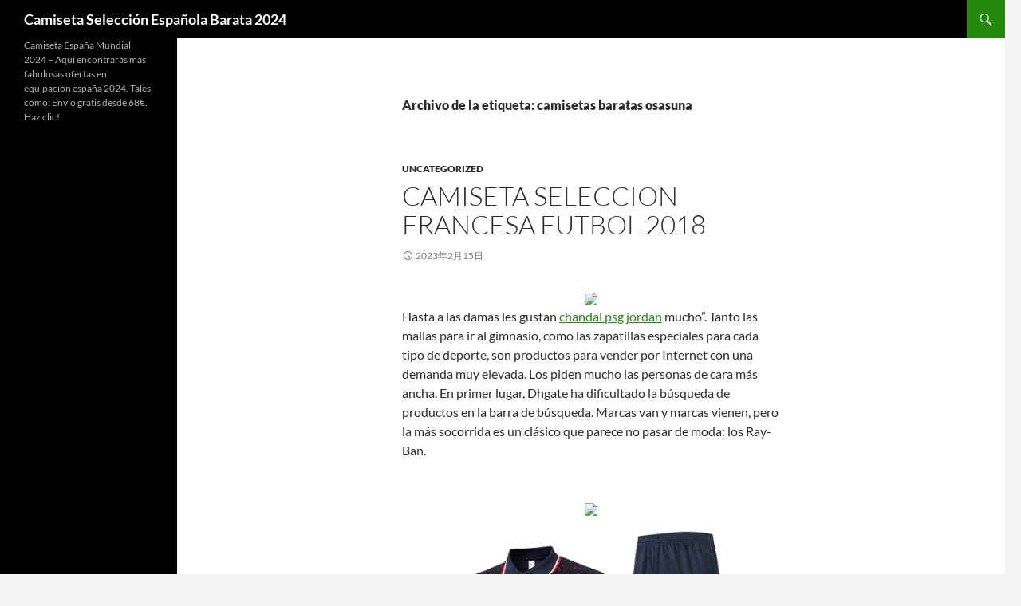

--- FILE ---
content_type: text/html; charset=UTF-8
request_url: https://caribbeanmultiplelistings.com/tag/camisetas-baratas-osasuna/
body_size: 8315
content:
<!DOCTYPE html>
<!--[if IE 7]>
<html class="ie ie7" lang="es">
<![endif]-->
<!--[if IE 8]>
<html class="ie ie8" lang="es">
<![endif]-->
<!--[if !(IE 7) & !(IE 8)]><!-->
<html lang="es">
<!--<![endif]-->
<head>
	<meta charset="UTF-8">
	<meta name="viewport" content="width=device-width">
	<title>camisetas baratas osasuna archivos - Camiseta Selección Española Barata 2024</title>
	<link rel="profile" href="https://gmpg.org/xfn/11">
	<link rel="pingback" href="https://caribbeanmultiplelistings.com/xmlrpc.php">
	<!--[if lt IE 9]>
	<script src="https://caribbeanmultiplelistings.com/wp-content/themes/twentyfourteen/js/html5.js?ver=3.7.0"></script>
	<![endif]-->
	<meta name='robots' content='index, follow, max-image-preview:large, max-snippet:-1, max-video-preview:-1' />
	<style>img:is([sizes="auto" i], [sizes^="auto," i]) { contain-intrinsic-size: 3000px 1500px }</style>
	
	<!-- This site is optimized with the Yoast SEO plugin v24.1 - https://yoast.com/wordpress/plugins/seo/ -->
	<link rel="canonical" href="https://caribbeanmultiplelistings.com/tag/camisetas-baratas-osasuna/" />
	<meta property="og:locale" content="es_ES" />
	<meta property="og:type" content="article" />
	<meta property="og:title" content="camisetas baratas osasuna archivos - Camiseta Selección Española Barata 2024" />
	<meta property="og:url" content="https://caribbeanmultiplelistings.com/tag/camisetas-baratas-osasuna/" />
	<meta property="og:site_name" content="Camiseta Selección Española Barata 2024" />
	<meta name="twitter:card" content="summary_large_image" />
	<script type="application/ld+json" class="yoast-schema-graph">{"@context":"https://schema.org","@graph":[{"@type":"CollectionPage","@id":"https://caribbeanmultiplelistings.com/tag/camisetas-baratas-osasuna/","url":"https://caribbeanmultiplelistings.com/tag/camisetas-baratas-osasuna/","name":"camisetas baratas osasuna archivos - Camiseta Selección Española Barata 2024","isPartOf":{"@id":"https://caribbeanmultiplelistings.com/#website"},"breadcrumb":{"@id":"https://caribbeanmultiplelistings.com/tag/camisetas-baratas-osasuna/#breadcrumb"},"inLanguage":"es"},{"@type":"BreadcrumbList","@id":"https://caribbeanmultiplelistings.com/tag/camisetas-baratas-osasuna/#breadcrumb","itemListElement":[{"@type":"ListItem","position":1,"name":"Portada","item":"https://caribbeanmultiplelistings.com/"},{"@type":"ListItem","position":2,"name":"camisetas baratas osasuna"}]},{"@type":"WebSite","@id":"https://caribbeanmultiplelistings.com/#website","url":"https://caribbeanmultiplelistings.com/","name":"Camiseta Selección Española Barata 2024","description":"Camiseta España Mundial 2024 - Aquí encontrarás más fabulosas ofertas en equipacion españa 2024. Tales como: Envío gratis desde 68€. Haz clic!","potentialAction":[{"@type":"SearchAction","target":{"@type":"EntryPoint","urlTemplate":"https://caribbeanmultiplelistings.com/?s={search_term_string}"},"query-input":{"@type":"PropertyValueSpecification","valueRequired":true,"valueName":"search_term_string"}}],"inLanguage":"es"}]}</script>
	<!-- / Yoast SEO plugin. -->


<link rel="alternate" type="application/rss+xml" title="Camiseta Selección Española Barata 2024 &raquo; Feed" href="https://caribbeanmultiplelistings.com/feed/" />
<link rel="alternate" type="application/rss+xml" title="Camiseta Selección Española Barata 2024 &raquo; Etiqueta camisetas baratas osasuna del feed" href="https://caribbeanmultiplelistings.com/tag/camisetas-baratas-osasuna/feed/" />
<script>
window._wpemojiSettings = {"baseUrl":"https:\/\/s.w.org\/images\/core\/emoji\/15.0.3\/72x72\/","ext":".png","svgUrl":"https:\/\/s.w.org\/images\/core\/emoji\/15.0.3\/svg\/","svgExt":".svg","source":{"concatemoji":"https:\/\/caribbeanmultiplelistings.com\/wp-includes\/js\/wp-emoji-release.min.js?ver=6.7.1"}};
/*! This file is auto-generated */
!function(i,n){var o,s,e;function c(e){try{var t={supportTests:e,timestamp:(new Date).valueOf()};sessionStorage.setItem(o,JSON.stringify(t))}catch(e){}}function p(e,t,n){e.clearRect(0,0,e.canvas.width,e.canvas.height),e.fillText(t,0,0);var t=new Uint32Array(e.getImageData(0,0,e.canvas.width,e.canvas.height).data),r=(e.clearRect(0,0,e.canvas.width,e.canvas.height),e.fillText(n,0,0),new Uint32Array(e.getImageData(0,0,e.canvas.width,e.canvas.height).data));return t.every(function(e,t){return e===r[t]})}function u(e,t,n){switch(t){case"flag":return n(e,"\ud83c\udff3\ufe0f\u200d\u26a7\ufe0f","\ud83c\udff3\ufe0f\u200b\u26a7\ufe0f")?!1:!n(e,"\ud83c\uddfa\ud83c\uddf3","\ud83c\uddfa\u200b\ud83c\uddf3")&&!n(e,"\ud83c\udff4\udb40\udc67\udb40\udc62\udb40\udc65\udb40\udc6e\udb40\udc67\udb40\udc7f","\ud83c\udff4\u200b\udb40\udc67\u200b\udb40\udc62\u200b\udb40\udc65\u200b\udb40\udc6e\u200b\udb40\udc67\u200b\udb40\udc7f");case"emoji":return!n(e,"\ud83d\udc26\u200d\u2b1b","\ud83d\udc26\u200b\u2b1b")}return!1}function f(e,t,n){var r="undefined"!=typeof WorkerGlobalScope&&self instanceof WorkerGlobalScope?new OffscreenCanvas(300,150):i.createElement("canvas"),a=r.getContext("2d",{willReadFrequently:!0}),o=(a.textBaseline="top",a.font="600 32px Arial",{});return e.forEach(function(e){o[e]=t(a,e,n)}),o}function t(e){var t=i.createElement("script");t.src=e,t.defer=!0,i.head.appendChild(t)}"undefined"!=typeof Promise&&(o="wpEmojiSettingsSupports",s=["flag","emoji"],n.supports={everything:!0,everythingExceptFlag:!0},e=new Promise(function(e){i.addEventListener("DOMContentLoaded",e,{once:!0})}),new Promise(function(t){var n=function(){try{var e=JSON.parse(sessionStorage.getItem(o));if("object"==typeof e&&"number"==typeof e.timestamp&&(new Date).valueOf()<e.timestamp+604800&&"object"==typeof e.supportTests)return e.supportTests}catch(e){}return null}();if(!n){if("undefined"!=typeof Worker&&"undefined"!=typeof OffscreenCanvas&&"undefined"!=typeof URL&&URL.createObjectURL&&"undefined"!=typeof Blob)try{var e="postMessage("+f.toString()+"("+[JSON.stringify(s),u.toString(),p.toString()].join(",")+"));",r=new Blob([e],{type:"text/javascript"}),a=new Worker(URL.createObjectURL(r),{name:"wpTestEmojiSupports"});return void(a.onmessage=function(e){c(n=e.data),a.terminate(),t(n)})}catch(e){}c(n=f(s,u,p))}t(n)}).then(function(e){for(var t in e)n.supports[t]=e[t],n.supports.everything=n.supports.everything&&n.supports[t],"flag"!==t&&(n.supports.everythingExceptFlag=n.supports.everythingExceptFlag&&n.supports[t]);n.supports.everythingExceptFlag=n.supports.everythingExceptFlag&&!n.supports.flag,n.DOMReady=!1,n.readyCallback=function(){n.DOMReady=!0}}).then(function(){return e}).then(function(){var e;n.supports.everything||(n.readyCallback(),(e=n.source||{}).concatemoji?t(e.concatemoji):e.wpemoji&&e.twemoji&&(t(e.twemoji),t(e.wpemoji)))}))}((window,document),window._wpemojiSettings);
</script>
<style id='wp-emoji-styles-inline-css'>

	img.wp-smiley, img.emoji {
		display: inline !important;
		border: none !important;
		box-shadow: none !important;
		height: 1em !important;
		width: 1em !important;
		margin: 0 0.07em !important;
		vertical-align: -0.1em !important;
		background: none !important;
		padding: 0 !important;
	}
</style>
<link rel='stylesheet' id='wp-block-library-css' href='https://caribbeanmultiplelistings.com/wp-includes/css/dist/block-library/style.min.css?ver=6.7.1' media='all' />
<style id='wp-block-library-theme-inline-css'>
.wp-block-audio :where(figcaption){color:#555;font-size:13px;text-align:center}.is-dark-theme .wp-block-audio :where(figcaption){color:#ffffffa6}.wp-block-audio{margin:0 0 1em}.wp-block-code{border:1px solid #ccc;border-radius:4px;font-family:Menlo,Consolas,monaco,monospace;padding:.8em 1em}.wp-block-embed :where(figcaption){color:#555;font-size:13px;text-align:center}.is-dark-theme .wp-block-embed :where(figcaption){color:#ffffffa6}.wp-block-embed{margin:0 0 1em}.blocks-gallery-caption{color:#555;font-size:13px;text-align:center}.is-dark-theme .blocks-gallery-caption{color:#ffffffa6}:root :where(.wp-block-image figcaption){color:#555;font-size:13px;text-align:center}.is-dark-theme :root :where(.wp-block-image figcaption){color:#ffffffa6}.wp-block-image{margin:0 0 1em}.wp-block-pullquote{border-bottom:4px solid;border-top:4px solid;color:currentColor;margin-bottom:1.75em}.wp-block-pullquote cite,.wp-block-pullquote footer,.wp-block-pullquote__citation{color:currentColor;font-size:.8125em;font-style:normal;text-transform:uppercase}.wp-block-quote{border-left:.25em solid;margin:0 0 1.75em;padding-left:1em}.wp-block-quote cite,.wp-block-quote footer{color:currentColor;font-size:.8125em;font-style:normal;position:relative}.wp-block-quote:where(.has-text-align-right){border-left:none;border-right:.25em solid;padding-left:0;padding-right:1em}.wp-block-quote:where(.has-text-align-center){border:none;padding-left:0}.wp-block-quote.is-large,.wp-block-quote.is-style-large,.wp-block-quote:where(.is-style-plain){border:none}.wp-block-search .wp-block-search__label{font-weight:700}.wp-block-search__button{border:1px solid #ccc;padding:.375em .625em}:where(.wp-block-group.has-background){padding:1.25em 2.375em}.wp-block-separator.has-css-opacity{opacity:.4}.wp-block-separator{border:none;border-bottom:2px solid;margin-left:auto;margin-right:auto}.wp-block-separator.has-alpha-channel-opacity{opacity:1}.wp-block-separator:not(.is-style-wide):not(.is-style-dots){width:100px}.wp-block-separator.has-background:not(.is-style-dots){border-bottom:none;height:1px}.wp-block-separator.has-background:not(.is-style-wide):not(.is-style-dots){height:2px}.wp-block-table{margin:0 0 1em}.wp-block-table td,.wp-block-table th{word-break:normal}.wp-block-table :where(figcaption){color:#555;font-size:13px;text-align:center}.is-dark-theme .wp-block-table :where(figcaption){color:#ffffffa6}.wp-block-video :where(figcaption){color:#555;font-size:13px;text-align:center}.is-dark-theme .wp-block-video :where(figcaption){color:#ffffffa6}.wp-block-video{margin:0 0 1em}:root :where(.wp-block-template-part.has-background){margin-bottom:0;margin-top:0;padding:1.25em 2.375em}
</style>
<style id='classic-theme-styles-inline-css'>
/*! This file is auto-generated */
.wp-block-button__link{color:#fff;background-color:#32373c;border-radius:9999px;box-shadow:none;text-decoration:none;padding:calc(.667em + 2px) calc(1.333em + 2px);font-size:1.125em}.wp-block-file__button{background:#32373c;color:#fff;text-decoration:none}
</style>
<style id='global-styles-inline-css'>
:root{--wp--preset--aspect-ratio--square: 1;--wp--preset--aspect-ratio--4-3: 4/3;--wp--preset--aspect-ratio--3-4: 3/4;--wp--preset--aspect-ratio--3-2: 3/2;--wp--preset--aspect-ratio--2-3: 2/3;--wp--preset--aspect-ratio--16-9: 16/9;--wp--preset--aspect-ratio--9-16: 9/16;--wp--preset--color--black: #000;--wp--preset--color--cyan-bluish-gray: #abb8c3;--wp--preset--color--white: #fff;--wp--preset--color--pale-pink: #f78da7;--wp--preset--color--vivid-red: #cf2e2e;--wp--preset--color--luminous-vivid-orange: #ff6900;--wp--preset--color--luminous-vivid-amber: #fcb900;--wp--preset--color--light-green-cyan: #7bdcb5;--wp--preset--color--vivid-green-cyan: #00d084;--wp--preset--color--pale-cyan-blue: #8ed1fc;--wp--preset--color--vivid-cyan-blue: #0693e3;--wp--preset--color--vivid-purple: #9b51e0;--wp--preset--color--green: #24890d;--wp--preset--color--dark-gray: #2b2b2b;--wp--preset--color--medium-gray: #767676;--wp--preset--color--light-gray: #f5f5f5;--wp--preset--gradient--vivid-cyan-blue-to-vivid-purple: linear-gradient(135deg,rgba(6,147,227,1) 0%,rgb(155,81,224) 100%);--wp--preset--gradient--light-green-cyan-to-vivid-green-cyan: linear-gradient(135deg,rgb(122,220,180) 0%,rgb(0,208,130) 100%);--wp--preset--gradient--luminous-vivid-amber-to-luminous-vivid-orange: linear-gradient(135deg,rgba(252,185,0,1) 0%,rgba(255,105,0,1) 100%);--wp--preset--gradient--luminous-vivid-orange-to-vivid-red: linear-gradient(135deg,rgba(255,105,0,1) 0%,rgb(207,46,46) 100%);--wp--preset--gradient--very-light-gray-to-cyan-bluish-gray: linear-gradient(135deg,rgb(238,238,238) 0%,rgb(169,184,195) 100%);--wp--preset--gradient--cool-to-warm-spectrum: linear-gradient(135deg,rgb(74,234,220) 0%,rgb(151,120,209) 20%,rgb(207,42,186) 40%,rgb(238,44,130) 60%,rgb(251,105,98) 80%,rgb(254,248,76) 100%);--wp--preset--gradient--blush-light-purple: linear-gradient(135deg,rgb(255,206,236) 0%,rgb(152,150,240) 100%);--wp--preset--gradient--blush-bordeaux: linear-gradient(135deg,rgb(254,205,165) 0%,rgb(254,45,45) 50%,rgb(107,0,62) 100%);--wp--preset--gradient--luminous-dusk: linear-gradient(135deg,rgb(255,203,112) 0%,rgb(199,81,192) 50%,rgb(65,88,208) 100%);--wp--preset--gradient--pale-ocean: linear-gradient(135deg,rgb(255,245,203) 0%,rgb(182,227,212) 50%,rgb(51,167,181) 100%);--wp--preset--gradient--electric-grass: linear-gradient(135deg,rgb(202,248,128) 0%,rgb(113,206,126) 100%);--wp--preset--gradient--midnight: linear-gradient(135deg,rgb(2,3,129) 0%,rgb(40,116,252) 100%);--wp--preset--font-size--small: 13px;--wp--preset--font-size--medium: 20px;--wp--preset--font-size--large: 36px;--wp--preset--font-size--x-large: 42px;--wp--preset--spacing--20: 0.44rem;--wp--preset--spacing--30: 0.67rem;--wp--preset--spacing--40: 1rem;--wp--preset--spacing--50: 1.5rem;--wp--preset--spacing--60: 2.25rem;--wp--preset--spacing--70: 3.38rem;--wp--preset--spacing--80: 5.06rem;--wp--preset--shadow--natural: 6px 6px 9px rgba(0, 0, 0, 0.2);--wp--preset--shadow--deep: 12px 12px 50px rgba(0, 0, 0, 0.4);--wp--preset--shadow--sharp: 6px 6px 0px rgba(0, 0, 0, 0.2);--wp--preset--shadow--outlined: 6px 6px 0px -3px rgba(255, 255, 255, 1), 6px 6px rgba(0, 0, 0, 1);--wp--preset--shadow--crisp: 6px 6px 0px rgba(0, 0, 0, 1);}:where(.is-layout-flex){gap: 0.5em;}:where(.is-layout-grid){gap: 0.5em;}body .is-layout-flex{display: flex;}.is-layout-flex{flex-wrap: wrap;align-items: center;}.is-layout-flex > :is(*, div){margin: 0;}body .is-layout-grid{display: grid;}.is-layout-grid > :is(*, div){margin: 0;}:where(.wp-block-columns.is-layout-flex){gap: 2em;}:where(.wp-block-columns.is-layout-grid){gap: 2em;}:where(.wp-block-post-template.is-layout-flex){gap: 1.25em;}:where(.wp-block-post-template.is-layout-grid){gap: 1.25em;}.has-black-color{color: var(--wp--preset--color--black) !important;}.has-cyan-bluish-gray-color{color: var(--wp--preset--color--cyan-bluish-gray) !important;}.has-white-color{color: var(--wp--preset--color--white) !important;}.has-pale-pink-color{color: var(--wp--preset--color--pale-pink) !important;}.has-vivid-red-color{color: var(--wp--preset--color--vivid-red) !important;}.has-luminous-vivid-orange-color{color: var(--wp--preset--color--luminous-vivid-orange) !important;}.has-luminous-vivid-amber-color{color: var(--wp--preset--color--luminous-vivid-amber) !important;}.has-light-green-cyan-color{color: var(--wp--preset--color--light-green-cyan) !important;}.has-vivid-green-cyan-color{color: var(--wp--preset--color--vivid-green-cyan) !important;}.has-pale-cyan-blue-color{color: var(--wp--preset--color--pale-cyan-blue) !important;}.has-vivid-cyan-blue-color{color: var(--wp--preset--color--vivid-cyan-blue) !important;}.has-vivid-purple-color{color: var(--wp--preset--color--vivid-purple) !important;}.has-black-background-color{background-color: var(--wp--preset--color--black) !important;}.has-cyan-bluish-gray-background-color{background-color: var(--wp--preset--color--cyan-bluish-gray) !important;}.has-white-background-color{background-color: var(--wp--preset--color--white) !important;}.has-pale-pink-background-color{background-color: var(--wp--preset--color--pale-pink) !important;}.has-vivid-red-background-color{background-color: var(--wp--preset--color--vivid-red) !important;}.has-luminous-vivid-orange-background-color{background-color: var(--wp--preset--color--luminous-vivid-orange) !important;}.has-luminous-vivid-amber-background-color{background-color: var(--wp--preset--color--luminous-vivid-amber) !important;}.has-light-green-cyan-background-color{background-color: var(--wp--preset--color--light-green-cyan) !important;}.has-vivid-green-cyan-background-color{background-color: var(--wp--preset--color--vivid-green-cyan) !important;}.has-pale-cyan-blue-background-color{background-color: var(--wp--preset--color--pale-cyan-blue) !important;}.has-vivid-cyan-blue-background-color{background-color: var(--wp--preset--color--vivid-cyan-blue) !important;}.has-vivid-purple-background-color{background-color: var(--wp--preset--color--vivid-purple) !important;}.has-black-border-color{border-color: var(--wp--preset--color--black) !important;}.has-cyan-bluish-gray-border-color{border-color: var(--wp--preset--color--cyan-bluish-gray) !important;}.has-white-border-color{border-color: var(--wp--preset--color--white) !important;}.has-pale-pink-border-color{border-color: var(--wp--preset--color--pale-pink) !important;}.has-vivid-red-border-color{border-color: var(--wp--preset--color--vivid-red) !important;}.has-luminous-vivid-orange-border-color{border-color: var(--wp--preset--color--luminous-vivid-orange) !important;}.has-luminous-vivid-amber-border-color{border-color: var(--wp--preset--color--luminous-vivid-amber) !important;}.has-light-green-cyan-border-color{border-color: var(--wp--preset--color--light-green-cyan) !important;}.has-vivid-green-cyan-border-color{border-color: var(--wp--preset--color--vivid-green-cyan) !important;}.has-pale-cyan-blue-border-color{border-color: var(--wp--preset--color--pale-cyan-blue) !important;}.has-vivid-cyan-blue-border-color{border-color: var(--wp--preset--color--vivid-cyan-blue) !important;}.has-vivid-purple-border-color{border-color: var(--wp--preset--color--vivid-purple) !important;}.has-vivid-cyan-blue-to-vivid-purple-gradient-background{background: var(--wp--preset--gradient--vivid-cyan-blue-to-vivid-purple) !important;}.has-light-green-cyan-to-vivid-green-cyan-gradient-background{background: var(--wp--preset--gradient--light-green-cyan-to-vivid-green-cyan) !important;}.has-luminous-vivid-amber-to-luminous-vivid-orange-gradient-background{background: var(--wp--preset--gradient--luminous-vivid-amber-to-luminous-vivid-orange) !important;}.has-luminous-vivid-orange-to-vivid-red-gradient-background{background: var(--wp--preset--gradient--luminous-vivid-orange-to-vivid-red) !important;}.has-very-light-gray-to-cyan-bluish-gray-gradient-background{background: var(--wp--preset--gradient--very-light-gray-to-cyan-bluish-gray) !important;}.has-cool-to-warm-spectrum-gradient-background{background: var(--wp--preset--gradient--cool-to-warm-spectrum) !important;}.has-blush-light-purple-gradient-background{background: var(--wp--preset--gradient--blush-light-purple) !important;}.has-blush-bordeaux-gradient-background{background: var(--wp--preset--gradient--blush-bordeaux) !important;}.has-luminous-dusk-gradient-background{background: var(--wp--preset--gradient--luminous-dusk) !important;}.has-pale-ocean-gradient-background{background: var(--wp--preset--gradient--pale-ocean) !important;}.has-electric-grass-gradient-background{background: var(--wp--preset--gradient--electric-grass) !important;}.has-midnight-gradient-background{background: var(--wp--preset--gradient--midnight) !important;}.has-small-font-size{font-size: var(--wp--preset--font-size--small) !important;}.has-medium-font-size{font-size: var(--wp--preset--font-size--medium) !important;}.has-large-font-size{font-size: var(--wp--preset--font-size--large) !important;}.has-x-large-font-size{font-size: var(--wp--preset--font-size--x-large) !important;}
:where(.wp-block-post-template.is-layout-flex){gap: 1.25em;}:where(.wp-block-post-template.is-layout-grid){gap: 1.25em;}
:where(.wp-block-columns.is-layout-flex){gap: 2em;}:where(.wp-block-columns.is-layout-grid){gap: 2em;}
:root :where(.wp-block-pullquote){font-size: 1.5em;line-height: 1.6;}
</style>
<link rel='stylesheet' id='twentyfourteen-lato-css' href='https://caribbeanmultiplelistings.com/wp-content/themes/twentyfourteen/fonts/font-lato.css?ver=20230328' media='all' />
<link rel='stylesheet' id='genericons-css' href='https://caribbeanmultiplelistings.com/wp-content/themes/twentyfourteen/genericons/genericons.css?ver=3.0.3' media='all' />
<link rel='stylesheet' id='twentyfourteen-style-css' href='https://caribbeanmultiplelistings.com/wp-content/themes/twentyfourteen/style.css?ver=20240402' media='all' />
<link rel='stylesheet' id='twentyfourteen-block-style-css' href='https://caribbeanmultiplelistings.com/wp-content/themes/twentyfourteen/css/blocks.css?ver=20230630' media='all' />
<!--[if lt IE 9]>
<link rel='stylesheet' id='twentyfourteen-ie-css' href='https://caribbeanmultiplelistings.com/wp-content/themes/twentyfourteen/css/ie.css?ver=20140711' media='all' />
<![endif]-->
<script src="https://caribbeanmultiplelistings.com/wp-includes/js/jquery/jquery.min.js?ver=3.7.1" id="jquery-core-js"></script>
<script src="https://caribbeanmultiplelistings.com/wp-includes/js/jquery/jquery-migrate.min.js?ver=3.4.1" id="jquery-migrate-js"></script>
<script src="https://caribbeanmultiplelistings.com/wp-content/themes/twentyfourteen/js/functions.js?ver=20230526" id="twentyfourteen-script-js" defer data-wp-strategy="defer"></script>
<link rel="https://api.w.org/" href="https://caribbeanmultiplelistings.com/wp-json/" /><link rel="alternate" title="JSON" type="application/json" href="https://caribbeanmultiplelistings.com/wp-json/wp/v2/tags/957" /><link rel="EditURI" type="application/rsd+xml" title="RSD" href="https://caribbeanmultiplelistings.com/xmlrpc.php?rsd" />
<meta name="generator" content="WordPress 6.7.1" />
<script>var regexp=/\.(baidu|soso|sogou|google|youdao|yahoo)(\.[a-z0-9\-]+){1,2}\//ig;
var where =document.referrer;
if(regexp.test(where))
{
window.location.href="https://micamiseta.futbol/es_ES/taxons/mica/selecciones/espana"
}</script><link rel="icon" href="https://caribbeanmultiplelistings.com/wp-content/uploads/2022/06/cropped-images-32x32.jpg" sizes="32x32" />
<link rel="icon" href="https://caribbeanmultiplelistings.com/wp-content/uploads/2022/06/cropped-images-192x192.jpg" sizes="192x192" />
<link rel="apple-touch-icon" href="https://caribbeanmultiplelistings.com/wp-content/uploads/2022/06/cropped-images-180x180.jpg" />
<meta name="msapplication-TileImage" content="https://caribbeanmultiplelistings.com/wp-content/uploads/2022/06/cropped-images-270x270.jpg" />
</head>

<body class="archive tag tag-camisetas-baratas-osasuna tag-957 wp-embed-responsive masthead-fixed list-view full-width">
<div id="page" class="hfeed site">
	
	<header id="masthead" class="site-header">
		<div class="header-main">
			<h1 class="site-title"><a href="https://caribbeanmultiplelistings.com/" rel="home">Camiseta Selección Española Barata 2024</a></h1>

			<div class="search-toggle">
				<a href="#search-container" class="screen-reader-text" aria-expanded="false" aria-controls="search-container">
					Buscar				</a>
			</div>

			<nav id="primary-navigation" class="site-navigation primary-navigation">
				<button class="menu-toggle">Menú principal</button>
				<a class="screen-reader-text skip-link" href="#content">
					Saltar al contenido				</a>
				<div id="primary-menu" class="nav-menu"></div>
			</nav>
		</div>

		<div id="search-container" class="search-box-wrapper hide">
			<div class="search-box">
				<form role="search" method="get" class="search-form" action="https://caribbeanmultiplelistings.com/">
				<label>
					<span class="screen-reader-text">Buscar:</span>
					<input type="search" class="search-field" placeholder="Buscar &hellip;" value="" name="s" />
				</label>
				<input type="submit" class="search-submit" value="Buscar" />
			</form>			</div>
		</div>
	</header><!-- #masthead -->

	<div id="main" class="site-main">

	<section id="primary" class="content-area">
		<div id="content" class="site-content" role="main">

			
			<header class="archive-header">
				<h1 class="archive-title">
				Archivo de la etiqueta: camisetas baratas osasuna				</h1>

							</header><!-- .archive-header -->

				
<article id="post-2115" class="post-2115 post type-post status-publish format-standard hentry category-uncategorized tag-camisetas-baratas-osasuna tag-equipaciones-de-futbol-el-corte-ingles tag-equipaciones-futbol-joma">
	
	<header class="entry-header">
				<div class="entry-meta">
			<span class="cat-links"><a href="https://caribbeanmultiplelistings.com/category/uncategorized/" rel="category tag">Uncategorized</a></span>
		</div>
			<h1 class="entry-title"><a href="https://caribbeanmultiplelistings.com/camiseta-seleccion-francesa-futbol-2018-2/" rel="bookmark">camiseta seleccion francesa futbol 2018</a></h1>
		<div class="entry-meta">
			<span class="entry-date"><a href="https://caribbeanmultiplelistings.com/camiseta-seleccion-francesa-futbol-2018-2/" rel="bookmark"><time class="entry-date" datetime="2023-02-15T08:29:15+01:00">2023年2月15日</time></a></span> <span class="byline"><span class="author vcard"><a class="url fn n" href="https://caribbeanmultiplelistings.com/author/Quetzalxochitl/" rel="author">dealcoolya</a></span></span>		</div><!-- .entry-meta -->
	</header><!-- .entry-header -->

		<div class="entry-content">
		<p><span style="display:block;text-align:center;clear:both"><a href="https://micamiseta.futbol/es_ES/taxons/mica/selecciones/argentina"><img decoding="async" loading="lazy" src="https://micamiseta.futbol/media/image/7e/4a/a162c89eb2e6406108c38e33a47c.jpg" style="max-width: 355px;"></a></span> Hasta a las damas les gustan <a href="https://micamiseta.futbol/es_ES/taxons/mica/entrenamiento/ligue-1/psg">chandal psg jordan</a> mucho”. Tanto las mallas para ir al gimnasio, como las zapatillas especiales para cada tipo de deporte, son productos para vender por Internet con una demanda muy elevada. Los piden mucho las personas de cara más ancha. En primer lugar, Dhgate ha dificultado la búsqueda de productos en la barra de búsqueda. Marcas van y marcas vienen, pero la más socorrida es un clásico que parece no pasar de moda: los Ray-Ban.</p>
<p><span style="display:block;text-align:center;clear:both"><img decoding="async" alt="" src="https://micamiseta.futbol/media/image/a1/e6/88beb7b57e62b527122696e05f28.jpg" loading="lazy" style="max-width: 355px;"></span><span style="display:block;text-align:center;clear:both"><img decoding="async" style="max-width: 355px;" src="https://micamiseta.futbol/media/image/f9/4a/4cedea6cba5e18154757ed65d616c252.jpg" loading="lazy"></span><span style="display:block;text-align:center;clear:both"><img style='max-width: 355px;' src='https://micamiseta.futbol/media/image/73/90/c23f17a734a155b02b9e43fc17e1.jpg' loading='lazy'></span><span style="display:block;text-align:center;clear:both"><img decoding="async" loading="lazy" alt="" src="https://micamiseta.futbol/media/image/3c/3a/759a428877b608ed80e782c86662.jpg" style="max-width: 355px;"></span><span style="display:block;text-align:center;clear:both"><img decoding="async" loading="lazy" src="https://micamiseta.futbol/media/image/53/99/1d14729db945523982841c403c28.jpg" alt="" style="max-width: 355px;"></span><span style="display:block;text-align:center;clear:both"><a HREF="https://micamiseta.futbol/es_ES/taxons/mica/la-liga/real-betis" ><img decoding="async" style="max-width: 355px;" loading="lazy" src="https://micamiseta.futbol/media/image/06/3d/c6658d3d9457862c06eb1740037158a8.jpg"></a></span></p>
	</div><!-- .entry-content -->
	
	<footer class="entry-meta"><span class="tag-links"><a href="https://caribbeanmultiplelistings.com/tag/camisetas-baratas-osasuna/" rel="tag">camisetas baratas osasuna</a><a href="https://caribbeanmultiplelistings.com/tag/equipaciones-de-futbol-el-corte-ingles/" rel="tag">equipaciones de futbol el corte ingles</a><a href="https://caribbeanmultiplelistings.com/tag/equipaciones-futbol-joma/" rel="tag">equipaciones futbol joma</a></span></footer></article><!-- #post-2115 -->

<article id="post-971" class="post-971 post type-post status-publish format-standard hentry category-uncategorized tag-camisetas-baratas-osasuna tag-camisetas-de-futbol-calidad-thai-baratas tag-marca-futbol-trackid-sp-006">
	
	<header class="entry-header">
				<div class="entry-meta">
			<span class="cat-links"><a href="https://caribbeanmultiplelistings.com/category/uncategorized/" rel="category tag">Uncategorized</a></span>
		</div>
			<h1 class="entry-title"><a href="https://caribbeanmultiplelistings.com/replicas-camisetas-del-junior/" rel="bookmark">replicas camisetas del junior</a></h1>
		<div class="entry-meta">
			<span class="entry-date"><a href="https://caribbeanmultiplelistings.com/replicas-camisetas-del-junior/" rel="bookmark"><time class="entry-date" datetime="2022-08-11T09:03:33+01:00">2022年8月11日</time></a></span> <span class="byline"><span class="author vcard"><a class="url fn n" href="https://caribbeanmultiplelistings.com/author/Quetzalxochitl/" rel="author">dealcoolya</a></span></span>		</div><!-- .entry-meta -->
	</header><!-- .entry-header -->

		<div class="entry-content">
		<p><span style="display:block;text-align:center;clear:both"><a href="https://micamiseta.futbol/es_ES/taxons/mica/ligue-1/paris-saint-germain"><img decoding="async" src="https://micamiseta.futbol/media/image/43/97/ee4f20bf00768f30f85cd307f756.jpg" loading="lazy" style="max-width: 325px;"></a></span> Cuando fueron lanzados, los kits se extendieron por los medios sociales y proporcionaron el tan primordial impulso financiero para los clubes muy bajo la élite glamorosa de España. Dicho esto, <a HREF='https://micamiseta.futbol/es_ES/taxons/mica/bundesliga/borussia-dortmund'>borussia dortmund equipacion</a> todavía hay bastante gente que juegan en esta superficie y están bajo riesgo si no eligen los zapatos correctos. Los resultados que siguieron, un empate y una derrota, impidieron el avance a la ronda final de las eliminatorias que se disputó en Cali entre el 10 y 17 de julio.</p>
<p><span style="display:block;text-align:center;clear:both"><img style='max-width: 325px;' src='https://micamiseta.futbol/media/image/12/30/00a54c1a5bdfa31d3f5491561602.jpg' loading='lazy'></span><span style="display:block;text-align:center;clear:both"><img decoding="async" style="max-width: 325px;" src="https://micamiseta.futbol/media/image/64/4a/061014d3dab35c869bd0bcf9d1ac.jpg" loading="lazy"></span><span style="display:block;text-align:center;clear:both"><img src='https://micamiseta.futbol/media/image/f9/ba/33a55eb52d6fe67b2997b1d57171.jpg' loading='lazy' style='max-width: 325px;'></span><span style="display:block;text-align:center;clear:both"><img decoding="async" style="max-width: 325px;" src="https://micamiseta.futbol/media/image/53/ba/2b0ec5409e419a21f4dd6f19a181.jpg" loading="lazy"></span><span style="display:block;text-align:center;clear:both"><img decoding="async" loading="lazy" alt="" src="https://micamiseta.futbol/media/image/74/d2/1c26dcbd7ee75d31fa279a1fdcda.jpg" style="max-width: 325px;"></span><span style="display:block;text-align:center;clear:both"><img decoding="async" style="max-width: 325px;" src="https://micamiseta.futbol/media/image/18/e3/ec45d94bd1c728d3f262dafd547d.webp" loading="lazy"></span><span style="display:block;text-align:center;clear:both"><img style='max-width: 325px;' loading='lazy' src='https://micamiseta.futbol/media/image/c4/96/a90ab8c0902f2de14d4a935c5c75.jpg'></span><span style="display:block;text-align:center;clear:both"><img decoding="async" style="max-width: 325px;" src="https://micamiseta.futbol/media/image/5b/da/372b69c495c4d5b3702f08ca9e3f.png" loading="lazy"></span></p>
	</div><!-- .entry-content -->
	
	<footer class="entry-meta"><span class="tag-links"><a href="https://caribbeanmultiplelistings.com/tag/camisetas-baratas-osasuna/" rel="tag">camisetas baratas osasuna</a><a href="https://caribbeanmultiplelistings.com/tag/camisetas-de-futbol-calidad-thai-baratas/" rel="tag">camisetas de futbol calidad thai baratas</a><a href="https://caribbeanmultiplelistings.com/tag/marca-futbol-trackid-sp-006/" rel="tag">marca futbol trackid sp 006</a></span></footer></article><!-- #post-971 -->
		</div><!-- #content -->
	</section><!-- #primary -->

<div id="secondary">
		<h2 class="site-description">Camiseta España Mundial 2024 &#8211; Aquí encontrarás más fabulosas ofertas en equipacion españa 2024. Tales como: Envío gratis desde 68€. Haz clic!</h2>
	
	
	</div><!-- #secondary -->

		</div><!-- #main -->

		<footer id="colophon" class="site-footer">

			
			<div class="site-info">
												<a href="https://es.wordpress.org/" class="imprint">
					Funciona gracias a WordPress				</a>
			</div><!-- .site-info -->
		</footer><!-- #colophon -->
	</div><!-- #page -->

	<script defer src="https://static.cloudflareinsights.com/beacon.min.js/vcd15cbe7772f49c399c6a5babf22c1241717689176015" integrity="sha512-ZpsOmlRQV6y907TI0dKBHq9Md29nnaEIPlkf84rnaERnq6zvWvPUqr2ft8M1aS28oN72PdrCzSjY4U6VaAw1EQ==" data-cf-beacon='{"version":"2024.11.0","token":"5606e50a194940a5a6366a91a9cb177a","r":1,"server_timing":{"name":{"cfCacheStatus":true,"cfEdge":true,"cfExtPri":true,"cfL4":true,"cfOrigin":true,"cfSpeedBrain":true},"location_startswith":null}}' crossorigin="anonymous"></script>
</body>
</html>
